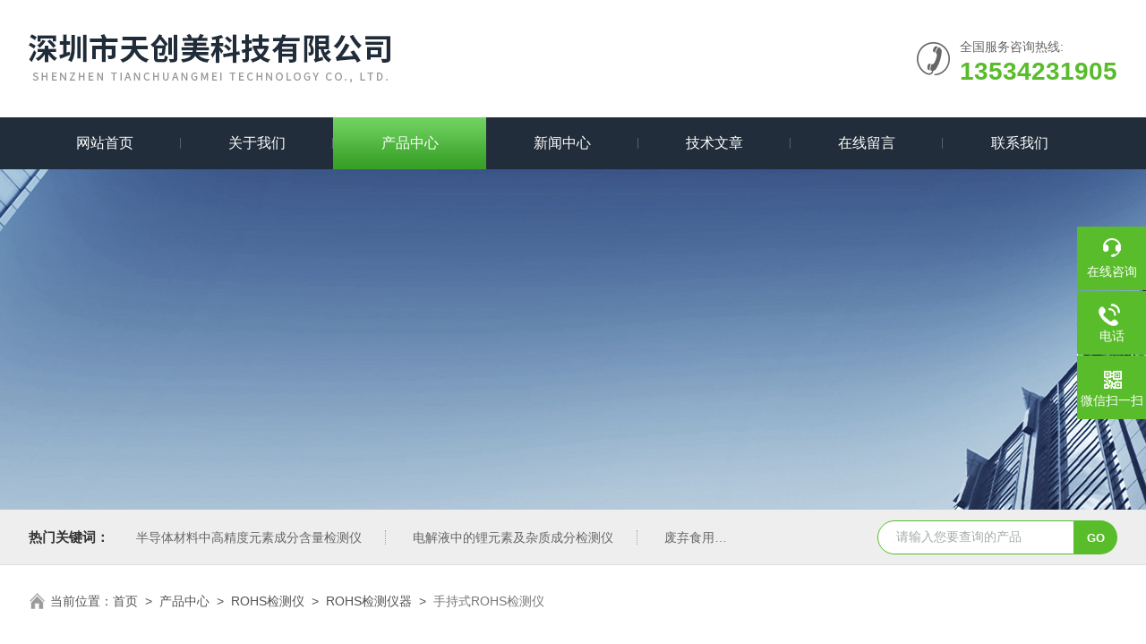

--- FILE ---
content_type: text/html; charset=utf-8
request_url: http://www.yiqi998.com/zhang110-Products-14701557/
body_size: 13323
content:
<!DOCTYPE html PUBLIC "-//W3C//DTD XHTML 1.0 Transitional//EN" "http://www.w3.org/TR/xhtml1/DTD/xhtml1-transitional.dtd">
<html xmlns="http://www.w3.org/1999/xhtml">
<head>
<meta http-equiv="Content-Type" content="text/html; charset=utf-8" />
<meta name="viewport" content="width=device-width, initial-scale=1, maximum-scale=1, user-scalable=no">
<TITLE>手持式ROHS检测仪-深圳市天创美科技有限公司</TITLE>
<META NAME="Keywords" CONTENT="手持式ROHS检测仪">
<META NAME="Description" CONTENT="深圳市天创美科技有限公司所提供的手持式ROHS检测仪质量可靠、规格齐全,深圳市天创美科技有限公司不仅具有专业的技术水平,更有良好的售后服务和优质的解决方案,欢迎您来电咨询此产品具体参数及价格等详细信息！">
<script src="/ajax/common.ashx" type="text/javascript"></script>
<script src="/ajax/NewPersonalStyle.Classes.SendMSG,NewPersonalStyle.ashx" type="text/javascript"></script>
<script src="/js/videoback.js" type="text/javascript"></script>
<link rel="stylesheet" type="text/css" href="/skins/123084/css/swiper.min.css">
<link rel="stylesheet" type="text/css" href="/skins/123084/css/style.css"/>
<script src="/skins/123084/js/jquery-3.6.0.min.js"></script>
<script src="/skins/123084/js/swiper.min.js"></script>
<link rel="shortcut icon" href="/skins/123084/favicon.ico">
<!--导航当前状态 JS-->
<script language="javascript" type="text/javascript"> 
var nav= '3';
</script>
<!--导航当前状态 JS END-->
<script type="application/ld+json">
{
"@context": "https://ziyuan.baidu.com/contexts/cambrian.jsonld",
"@id": "http://www.yiqi998.com/zhang110-Products-14701557/",
"title": "手持式ROHS检测仪",
"pubDate": "2013-08-22T09:20:41",
"upDate": "2026-01-15T17:20:25"
    }</script>
<script type="text/javascript" src="/ajax/common.ashx"></script>
<script src="/ajax/NewPersonalStyle.Classes.SendMSG,NewPersonalStyle.ashx" type="text/javascript"></script>
<script type="text/javascript">
var viewNames = "";
var cookieArr = document.cookie.match(new RegExp("ViewNames" + "=[_0-9]*", "gi"));
if (cookieArr != null && cookieArr.length > 0) {
   var cookieVal = cookieArr[0].split("=");
    if (cookieVal[0] == "ViewNames") {
        viewNames = unescape(cookieVal[1]);
    }
}
if (viewNames == "") {
    var exp = new Date();
    exp.setTime(exp.getTime() + 7 * 24 * 60 * 60 * 1000);
    viewNames = new Date().valueOf() + "_" + Math.round(Math.random() * 1000 + 1000);
    document.cookie = "ViewNames" + "=" + escape(viewNames) + "; expires" + "=" + exp.toGMTString();
}
SendMSG.ToSaveViewLog("14701557", "ProductsInfo",viewNames, function() {});
</script>
<script language="javaScript" src="/js/JSChat.js"></script><script language="javaScript">function ChatBoxClickGXH() { DoChatBoxClickGXH('https://chat.chem17.com',101508) }</script><script>!window.jQuery && document.write('<script src="https://public.mtnets.com/Plugins/jQuery/2.2.4/jquery-2.2.4.min.js" integrity="sha384-rY/jv8mMhqDabXSo+UCggqKtdmBfd3qC2/KvyTDNQ6PcUJXaxK1tMepoQda4g5vB" crossorigin="anonymous">'+'</scr'+'ipt>');</script><script type="text/javascript" src="https://chat.chem17.com/chat/KFCenterBox/123084"></script><script type="text/javascript" src="https://chat.chem17.com/chat/KFLeftBox/123084"></script><script>
(function(){
var bp = document.createElement('script');
var curProtocol = window.location.protocol.split(':')[0];
if (curProtocol === 'https') {
bp.src = 'https://zz.bdstatic.com/linksubmit/push.js';
}
else {
bp.src = 'http://push.zhanzhang.baidu.com/push.js';
}
var s = document.getElementsByTagName("script")[0];
s.parentNode.insertBefore(bp, s);
})();
</script>
</head>
<body>
<!--Top begin-->
<header>
  <div class="h_top">
    <div class="w1300 clear">
      <div class="logo fl"> <a href="/"><img src="/skins/123084/images/logo.jpg" alt="深圳市天创美科技有限公司"></a> </div>
      <div class="tel fr"> <span>全国服务咨询热线:</span>
        <p>13534231905</p>
      </div>
    </div>
  </div>
  <div class="ly_nav">
    <div class="w1300">
      <div class="menu_open"> <i></i> <i></i> <i></i> </div>
      <div class="nav">
        <ul class="nav_ul clear">
          <li id="navId1" class="nav_item"><a href="/">网站首页</a></li>
          <li id="navId2" class="nav_item"><a href="/aboutus.html">关于我们</a></li>
          <li id="navId3" class="nav_item"><a href="/products.html">产品中心</a></li>
          <li id="navId4" class="nav_item"><a href="/news.html">新闻中心</a><!--<i></i>--></li>
          <li id="navId5" class="nav_item"><a href="/article.html">技术文章</a></li>
          <!--<li id="navId8" class="nav_item"><a href="/successcase.html">成功案例</a></li>-->
          <li id="navId6" class="nav_item"><a href="/order.html">在线留言</a><!--<i></i>--></li>
          <li id="navId7" class="nav_item"><a href="/contact.html">联系我们</a></li>
        </ul>
      </div>
      <div class="hcover"></div>
    </div>
  </div>
  <script language="javascript" type="text/javascript">
  try {
      document.getElementById("navId" + nav).className = "nav_item on";
  }
  catch (e) {}
</script> 
</header>
<!--Top end--> 
<script src="https://www.chem17.com/mystat.aspx?u=zhang110"></script>

<!--nybanner start-->
<div class="nybanner"><img src="/skins/123084/images/nybanner.jpg"></div>
<!--nybanner end--> 

<!--产品搜索 begin-->
<div class="h_search">
  <div class="w1300 clear">
    <div class="fl">
      <div class="bd"><span>热门关键词：</span>
  <a href="/zhang110-Products-39668596/">半导体材料中高精度元素成分含量检测仪</a> <a href="/zhang110-Products-39668282/">电解液中的锂元素及杂质成分检测仪</a> <a href="/zhang110-Products-39653486/">废弃食用油中有害重金属元素含量检测仪</a> <a href="/zhang110-Products-39644377/">再生油脂中化学金属元素成分含量检测仪</a> 

  <a href="/zhang110-Products-39444604/">X荧光台式镀层测厚仪</a> <a href="/zhang110-Products-39444339/">电镀x荧光镀层测厚仪</a> <a href="/zhang110-Products-39443591/">毛细管X射线电镀层测厚仪</a> <a href="/zhang110-Products-39443427/">x光镀层测厚仪</a> 

  <a href="/zhang110-Products-39443302/">金属表面镀层测厚仪</a> <a href="/zhang110-Products-39440291/">生物燃料油中化学元素成分含量检测仪</a> <a href="/zhang110-Products-39437260/">台式合金镀层测厚仪</a> <a href="/zhang110-Products-39437200/">表面镀层测厚仪无损检测</a> 

  <a href="/zhang110-Products-39437127/">X荧光涂层镀层测厚仪</a> <a href="/zhang110-Products-39437090/">镀金镀层测厚仪无损检测</a> <a href="/zhang110-Products-39437040/">X射线电镀厚度分析仪</a> <a href="/zhang110-Products-39363153/">油脂中的元素含量测试仪</a> 
 </div>
    </div>
    <div class="fr">
      <form class="search clear" action="/products.html" id="form1" name="form1" method="post">
        <input class="input fl" type="text" name="keyword" value="请输入您要查询的产品" autocomplete="off" onfocus="if(this.value=='请输入您要查询的产品'){this.value='';this.style.color='#a4ada9' }" onblur="if(this.value=='') if(this.value=='')" style="color: rgb(164, 173, 169);">
        <input class="submit fl" type="submit" name="Submit" value="GO">
      </form>
    </div>
  </div>
</div>
<!--产品搜索 end-->  

<!--面包屑 begin-->
<div class="ly_crumb"> <img src="/skins/123084/images/home.png">
  <p>当前位置：<a href="/">首页</a>&nbsp;&nbsp;&gt;&nbsp;&nbsp;<a href="/products.html">产品中心</a>&nbsp;&nbsp;>&nbsp;&nbsp;<a href="/zhang110-ParentList-156410/">ROHS检测仪</a>&nbsp;&nbsp;>&nbsp;&nbsp;<a href="/zhang110-SonList-1426258/">ROHS检测仪器</a>&nbsp;&nbsp;>&nbsp;&nbsp;<span>手持式ROHS检测仪</span> 
     
    </p>
</div>
<!--面包屑 end--> 

<!--内页-产品详情 开始-->
<div class="ly_NyProDetail w1300"> 
  <!--pro_detail_main start-->
  <div class="pro_detail_main">
    <div class="prodetail_img">
      <div id="preview">
      <div class="jqzoom_wrap">
        <div class="jqzoom" id="spec-n1"> <link rel="stylesheet" type="text/css" href="/Skins/css/public.css"><a href="javascript:void(0);" onclick="$('.videoItem').show();mybaidu.window.SetPlayer();return false;" class="videoIco"></a><div class="videoItem"  ><div class="Warning" style="display:none"><b></b><br>抱歉，由于流量限制，视频无法播放。</div><a href="javascript:void(0);" onclick="$('.videoItem').hide();mybaidu.window.SetPause(); return false;"></a><script type="text/javascript">var _player=false;</script><iframe name='mybaidu' src="/baidu/player_mtnets2018.htm?url=mda-qdcrs65dk53kyt4j&VideoTypeID=7&WorksKeyID=videoworks/mda-qdcrs65dk53kyt4j/chem172/z/bos-hr5e8o780zk.mp4" scrolling='no' height='100%' width='100%' style='border:0px;padding:0px;margin:0px'  allowfullscreen='true'></iframe> </div>
          <div id="ceshi" style=""> <img src="http://img67.chem17.com/gxhpic_1a54fe163e/cc742b5ce382ab342b0c4b6bc238fe45981d836e7613bd0fa7e8f3924b3ebec971be5c4cfa630b4e.jpg" jqimg="http://img67.chem17.com/gxhpic_1a54fe163e/cc742b5ce382ab342b0c4b6bc238fe45981d836e7613bd0fa7e8f3924b3ebec971be5c4cfa630b4e.jpg" /> </div>
        </div>
       </div>
        <div id="spec-n5">
          <div id="spec-list">
            <ul class="list-h"  >
              
              <li>
                <p><img  onclick="jQuery('.videoItem').hide();mybaidu.window.SetPause();" src="http://img67.chem17.com/gxhpic_1a54fe163e/cc742b5ce382ab342b0c4b6bc238fe45981d836e7613bd0fa7e8f3924b3ebec971be5c4cfa630b4e_800_800_5.jpg" alt="" data-zoom-image="http://img67.chem17.com/gxhpic_1a54fe163e/cc742b5ce382ab342b0c4b6bc238fe45981d836e7613bd0fa7e8f3924b3ebec971be5c4cfa630b4e_800_800_5.jpg" onload="DrawImage(this,460,300)"></p>
              </li>
              
              <li>
                <p><img  onclick="jQuery('.videoItem').hide();mybaidu.window.SetPause();" src="http://img78.chem17.com/gxhpic_1a54fe163e/d18d22ba8792e2aaeee569d73bfa29e2fdba416c26389ce424506f80dd46256bf1e0fa1b84f859fe_800_800_5.jpg" alt="" data-zoom-image="http://img78.chem17.com/gxhpic_1a54fe163e/d18d22ba8792e2aaeee569d73bfa29e2fdba416c26389ce424506f80dd46256bf1e0fa1b84f859fe_800_800_5.jpg" onload="DrawImage(this,460,300)"></p>
              </li>
              
              <li>
                <p><img  onclick="jQuery('.videoItem').hide();mybaidu.window.SetPause();" src="http://img77.chem17.com/gxhpic_1a54fe163e/d18d22ba8792e2aaeee569d73bfa29e233aa2f39f37e76ad60fc011df0f1408d543a7f11b3e2c8fc_800_800_5.jpg" alt="" data-zoom-image="http://img77.chem17.com/gxhpic_1a54fe163e/d18d22ba8792e2aaeee569d73bfa29e233aa2f39f37e76ad60fc011df0f1408d543a7f11b3e2c8fc_800_800_5.jpg" onload="DrawImage(this,460,300)"></p>
              </li>
              
            </ul>
          </div>
        </div>
      </div>
      <script type=text/javascript>
                $(function(){			
                   $("#ceshi").jqueryzoom({
                        xzoom:440,
                        yzoom:440,
                        offset:10,
                        position:"right",
                        preload:1,
                        lens:1
                    });							
                    /*$("#spec-list").jdMarquee({
                        deriction:"left",
                        step:1,
                        speed:4,
                        delay:10,
                        control:true,
                        _front:"#spec-right",
                        _back:"#spec-left"
                    });*/
                    $("#spec-list li").bind("mouseover",function(){
                        var src=$(this).children().children('img').attr("src");
                        $("#ceshi").css("width", "100%");
                        $("#ceshi").css("height", "100%");
                        $("#ceshi").css("position", "");
                        $("#spec-n1 img").eq(0).attr({
                            src:src.replace("\/n5\/","\/n1\/"),
                            jqimg:src.replace("\/n5\/","\/n0\/")
                        });
                        $("#spec-list li p").each(function(){
                            $(this).css({
                                "border":"1px solid #dfdfdf"
                            });
                            })
                        $(this).children('p').css({
                            "border":"1px solid #59bc2b"
                        });
                    });	
                })
            </script> 
      <script type=text/javascript src="/skins/123084/js/lib.js"></script> 
      <script type=text/javascript src="/skins/123084/js/zzsc.js"></script> 
    </div>
    <div class="pro_detail_text">
      <h1>手持式ROHS检测仪</h1>
      <div class="jyms">
        <p><span>简要描述：</span>手持式ROHS检测仪</br>手持式rohs检测开机无需预热，无需液氮制冷，运行成本低。</br>RoHS检测仪采用IEC标准，可内建企业标准。</p>
      </div>
      <ul>
        <li><img src="/skins/123084/images/dot.png" /><span>产品型号：</span></li>
        <li><img src="/skins/123084/images/dot.png" /><span>厂商性质：</span>生产厂家</li>
        <li><img src="/skins/123084/images/dot.png" /><span>更新时间：</span>2026-01-15</li>
        <li><img src="/skins/123084/images/dot.png" /><span>访&nbsp;&nbsp;问&nbsp;&nbsp;量：</span>3610</li>
      </ul>
      <div class="pro_detail_btn"> <a href="#cpzx" class="prodtl_btn1">产品咨询</a><a href="/contact.html" target="_blank" class="prodtl_btn2">联系我们</a> </div>
    </div>
    <div class="clear"></div>
  </div>
  <!--pro_detail_main end-->
  
  <div class="lyNyProDetail_con lyNyPro_main">
    <div class="lyNyProDetail_left lyNyPro_left">
      <div class="h_left">
        <div class="cp_type">
          <div class="hd">
            <p>产品分类</p>
            <span>Product classification</span></div>
          <div class="bd">
            <ul>
              
              <li>
                <p><a href="/zhang110-ParentList-156410/" >ROHS检测仪</a><span></span></p>
                <div> 
                   
                  <a href="/zhang110-SonList-2307525/">卤素检测</a> 
                   
                  <a href="/zhang110-SonList-2259102/">ROHS十种物质检测</a> 
                   
                  <a href="/zhang110-SonList-2176544/">有害物质检测</a> 
                   
                  <a href="/zhang110-SonList-2045102/">rohs检测</a> 
                   
                  <a href="/zhang110-SonList-1718340/">邻苯检测仪</a> 
                   
                  <a href="/zhang110-SonList-1696660/">ROHS2.0测试仪</a> 
                   
                  <a href="/zhang110-SonList-1696631/">ROHS2.0分析仪</a> 
                   
                  <a href="/zhang110-SonList-1617611/">ROHS2.0检测仪</a> 
                   
                  <a href="/zhang110-SonList-1494312/">ROHS光谱检测仪</a> 
                   
                  <a href="/zhang110-SonList-1462535/">塑胶ROHS检测仪</a> 
                   
                  <a href="/zhang110-SonList-1449932/">ROHS分析仪</a> 
                   
                  <a href="/zhang110-SonList-1439152/">ROHS测试仪</a> 
                   
                  <a href="/zhang110-SonList-1431741/">ROHS有害元素检测仪</a> 
                   
                  <a href="/zhang110-SonList-1426625/">X射线荧光光谱仪检测饰品有害元素仪器</a> 
                   
                  <a href="/zhang110-SonList-1426621/">饰品有害元素检测仪</a> 
                   
                  <a href="/zhang110-SonList-1426620/">饰品镍元素释放量检测仪</a> 
                   
                  <a href="/zhang110-SonList-1426618/">饰品镍元素析出含量检测仪</a> 
                   
                  <a href="/zhang110-SonList-1426258/">ROHS检测仪器</a> 
                   
                  <a href="/zhang110-SonList-897663/">重金属检测仪</a> 
                   
                  <a href="/zhang110-SonList-897660/">铅含量检测仪</a> 
                   
                  <a href="/zhang110-SonList-897659/">卤素检测仪</a> 
                   
                  
                </div>
              </li>
              
             
            </ul>
            <a href="/products.html" class="pro_ckqb">查看全部</a>
          </div>
        </div>
      </div>
      
      <!--相关文章 开始-->
      <div class="lyNy_Xgwz">
        <div class="Xgwz_tit">
          <p>相关文章</p>
          <span>RELATED ARTICLES</span></div>
        <div class="Xgwz_list">
          <ul>
            
            <li><em></em><a href="/zhang110-Article-3983748/">一文与您分享重金属检测仪的常见问题相应解决方法</a></li>
            
            <li><em></em><a href="/zhang110-Article-904628/">荧光光谱仪器在贵金属行业的应用</a></li>
            
            <li><em></em><a href="/zhang110-Article-887527/">ROHS检测电镀检测仪器</a></li>
            
            <li><em></em><a href="/zhang110-Article-845529/">贵金属的解决方案</a></li>
            
            <li><em></em><a href="/zhang110-Article-833828/">ROHS标准指令</a></li>
            
            <li><em></em><a href="/zhang110-Article-821843/">便携式X荧光光谱仪器在检测土壤中金属的鉴定方法</a></li>
            
            <li><em></em><a href="/zhang110-Article-793076/">目前国外仪器行业发展四大特点分析</a></li>
            
            <li><em></em><a href="/zhang110-Article-780214/">ROHS仪器问题</a></li>
            
            <li><em></em><a href="/zhang110-Article-764780/">欧盟法令-ROHS有害物质检测仪</a></li>
            
            <li><em></em><a href="/zhang110-Article-752960/">机器保养故障指南</a></li>
            
          </ul>
        </div>
      </div>
      <!--相关文章 结束--> 
    </div>
    <div class="lyNyProDetail_right">
      <div class="lyNyProDetail_ConTit">
        <p>详细介绍</p>
      </div>
      <div class="lyNyProDetail_ConText"  id="c_detail_wrap"> <p><span style="font-size:20px"><strong></strong></span></p><p style="margin-top:5px;margin-right:0;margin-bottom:5px;margin-left:0;text-indent:28px"><span style="font-family: 宋体;font-size: 14px"><span style="font-family:宋体">我公司销售产品包括</span></span><span style="font-family: Calibri;font-size: 14px">X</span><span style="font-family: 宋体;font-size: 14px"><span style="font-family:宋体">射线荧光光谱仪（含能量色散和波长色散型）（</span></span><span style="font-family: Calibri;font-size: 14px">XRF</span><span style="font-family: 宋体;font-size: 14px"><span style="font-family:宋体">）、电感耦合等离子体发射光谱仪（</span></span><span style="font-family: Calibri;font-size: 14px">ICP</span><span style="font-family: 宋体;font-size: 14px"><span style="font-family:宋体">）、</span></span><span style="font-family: 宋体;color: rgb(51, 51, 51);font-size: 14px;background: rgb(255, 255, 255)"><span style="font-family:宋体">电感耦合等离子体质谱仪</span></span><span style="font-family: 宋体;font-size: 14px"><span style="font-family:宋体">(ICP-MS) 、原子荧光光谱仪（</span></span><span style="font-family: Calibri;font-size: 14px">AFS</span><span style="font-family: 宋体;font-size: 14px"><span style="font-family:宋体">）、原子吸收分光光度计（</span></span><span style="font-family: Calibri;font-size: 14px">AAS</span><span style="font-family: 宋体;font-size: 14px"><span style="font-family:宋体">）、光电直读光谱仪（</span></span><span style="font-family: Calibri;font-size: 14px">OES</span><span style="font-family: 宋体;font-size: 14px"><span style="font-family:宋体">）、气相色谱仪（</span></span><span style="font-family: Calibri;font-size: 14px">GC</span><span style="font-family: 宋体;font-size: 14px"><span style="font-family:宋体">）、气相质谱仪（</span>GC-MS）、液相色谱仪（</span><span style="font-family: Calibri;font-size: 14px">LC</span><span style="font-family: 宋体;font-size: 14px"><span style="font-family:宋体">）、液相质谱仪（</span>LC-MS）、能谱仪（</span><span style="font-family: Calibri;font-size: 14px">EDS</span><span style="font-family: 宋体;font-size: 14px"><span style="font-family:宋体">）、高频红外碳硫分析仪（</span></span><span style="font-family: Calibri;font-size: 14px">CS</span><span style="font-family: 宋体;font-size: 14px"><span style="font-family:宋体">）、矿浆载流在线采样仪（</span></span><span style="font-family: Calibri;font-size: 14px">OSA</span><span style="font-family: 宋体;font-size: 14px"><span style="font-family:宋体">）等。产品主要应用领域有电子电器、五金塑胶、珠宝首饰（贵金属及镀层检测等）、玩具安全（</span></span><span style="font-family: Calibri;font-size: 14px">EN71-3</span><span style="font-family: 宋体;font-size: 14px"><span style="font-family:宋体">等）</span></span><span style="font-family: Calibri;font-size: 14px">,F963</span><span style="font-family: 宋体;font-size: 14px"><span style="font-family:宋体">中规定的有害物质：铅</span></span><span style="font-family: Calibri;font-size: 14px">Pb</span><span style="font-family: 宋体;font-size: 14px"><span style="font-family:宋体">、砷Ａ</span></span><span style="font-family: Calibri;font-size: 14px">s</span><span style="font-family: 宋体;font-size: 14px"><span style="font-family:宋体">、锑</span></span><span style="font-family: Calibri;font-size: 14px">Sb</span><span style="font-family: 宋体;font-size: 14px"><span style="font-family:宋体">、钡Ｂ</span></span><span style="font-family: Calibri;font-size: 14px">a</span><span style="font-family: 宋体;font-size: 14px"><span style="font-family:宋体">、镉</span></span><span style="font-family: Calibri;font-size: 14px">Cd</span><span style="font-family: 宋体;font-size: 14px"><span style="font-family:宋体">、铬</span></span><span style="font-family: Calibri;font-size: 14px">Cr</span><span style="font-family: 宋体;font-size: 14px"><span style="font-family:宋体">、Ｈ</span></span><span style="font-family: Calibri;font-size: 14px">g</span><span style="font-family: 宋体;font-size: 14px"><span style="font-family:宋体">、硒</span></span><span style="font-family: Calibri;font-size: 14px">Se</span><span style="font-family: 宋体;font-size: 14px"><span style="font-family:宋体">以及氯等卤族元素、建材（水泥、玻璃、陶瓷等）、合金（铜合金、铝合金、镁合金等）、冶金（钢铁、稀土、钼精矿、其它黑色及有色金属等）、地质采矿（各种矿石品位检测设备）、塑料（无卤测试等）、石油化工、高岭土、煤炭、食品、空气、水质、土壤、环境保护、</span></span><span style="font-family: 宋体;color: rgb(65, 65, 65);font-size: 14px;background: rgb(255, 255, 255)"><span style="font-family:宋体">香精香料、纺织品、医药、</span></span><span style="font-family: 宋体;font-size: 14px"><span style="font-family:宋体">商品检验、质量检验、人体微量元素和化合物检验等等。销售的仪器设备应用于元素分析，化合物测试，电镀镀层厚度检测等。</span></span></p><p><span style="font-size: 16px;"><strong>手持式ROHS检测仪</strong></span></p><p><span style="font-family:黑体; font-size:14pt">便携式</span><span style="font-family:arial; font-size:14pt">RoHS</span><span style="font-family:黑体; font-size:14pt">检测仪特点</span><span style="font-family:arial; font-size:14pt"><!--?xml:namespace prefix = o /--></span></p><p><span style="font-family:arial">1</span><span style="font-family:宋体">、可装在支架上做台式使用，也可拿在手上做现场使用，方便灵活。</span></p><p><span style="font-family:arial">2</span><span style="font-family:宋体">．检测速度快，只需要几秒种即可显示样品中的有害物质含量，通常</span><span style="font-family:arial">45~60</span><span style="font-family:宋体">秒</span><span style="font-family:宋体">即可。</span></p><p><span style="font-family:arial">3</span><span style="font-family:宋体">、无需特别制样，很小的样品也能测试。</span></p><p><span style="font-family:arial">4</span><span style="font-family:宋体">、</span><span style="font-family:宋体">度，重复性好。</span></p><p><span style="font-family:arial">5</span><span style="font-family:宋体">、开机无需预热，无需液氮制冷，运行成本低。</span></p><p>6<span style="font-family:宋体">、</span><span style="font-family:arial">RoHS</span><span style="font-family:宋体">检测仪采用</span><span style="font-family:arial">IEC</span><span style="font-family:宋体">标准，可内建企业标准。</span><strong><span style="font-family:arial; font-size:14pt"> </span></strong></p><p><span style="font-family:黑体; font-size:14pt">便携式</span><span style="font-family:arial; font-size:14pt">RoHS</span><span style="font-family:黑体; font-size:14pt">检测仪适用法规</span></p><p style="margin-left: 21pt"><span style="color:black; font-family:arial">1. &nbsp; &nbsp; </span><span style="color:black; font-family:arial">RoHS</span><span style="color:black; font-family:宋体">指令</span></p><p style="margin-left: 21pt"><span style="color:black; font-family:arial">2. &nbsp; &nbsp; </span><span style="color:black; font-family:arial">WEEE</span><span style="color:black; font-family:宋体">指令</span></p><p style="margin-left: 21pt"><span style="color:black; font-family:arial">3. &nbsp; &nbsp; </span><span style="color:black; font-family:arial">EN71-3</span><span style="color:black; font-family:宋体">指令</span></p><p style="margin-left: 21pt"><span style="color:black; font-family:arial">4. &nbsp; &nbsp; </span><span style="color:black; font-family:arial">94/62/EC</span><span style="color:black; font-family:宋体">指令</span></p><p style="margin-left: 21pt"><span style="color:black; font-family:arial">5. &nbsp; &nbsp; </span><span style="color:black; font-family:arial">2006/66/EC</span><span style="color:black; font-family:宋体">指令</span></p><p style="margin-left: 21pt"><span style="color:black; font-family:arial">6. &nbsp; &nbsp; </span><span style="color:black; font-family:arial">EN14582</span><span style="color:black; font-family:宋体">指令</span></p><p><span style="font-family:黑体; font-size:14pt">便携式</span><span style="font-family:arial; font-size:14pt">RoHS</span><span style="font-family:黑体; font-size:14pt">检测仪用途及应用领域</span></p><p><span style="font-family:arial">1</span><span style="font-family:宋体">、海关、，第三方测试机构等专业测试机构</span><span style="font-family:arial">QA</span><span style="font-family:宋体">检验。</span></p><p><span style="font-family:arial">2</span><span style="font-family:宋体">、计算机、机、相机、等电子制造业</span><span style="font-family:arial">QC</span><span style="font-family:宋体">，</span><span style="font-family:arial">IQC</span><span style="font-family:宋体">、</span><span style="font-family:arial">IPQC</span><span style="font-family:宋体">、</span><span style="font-family:arial">QA</span><span style="font-family:宋体">检验。</span></p><p><span style="font-family:arial">3</span><span style="font-family:宋体">、玩具、游戏机、文体设备等制造业</span><span style="font-family:arial">QC</span><span style="font-family:宋体">，</span><span style="font-family:arial">IQC</span><span style="font-family:宋体">、</span><span style="font-family:arial">IPQC</span><span style="font-family:宋体">、</span><span style="font-family:arial">QA</span><span style="font-family:宋体">检验。</span></p><p><span style="font-family:arial">4</span><span style="font-family:宋体">、礼品、饰品、小五金等制造业</span><span style="font-family:arial">QC</span><span style="font-family:宋体">，</span><span style="font-family:arial">IQC</span><span style="font-family:宋体">、</span><span style="font-family:arial">IPQC</span><span style="font-family:宋体">、</span><span style="font-family:arial">QA</span><span style="font-family:宋体">检验。</span></p><p><span style="font-family:黑体; font-size:14pt">便携式</span><span style="font-family:arial; font-size:14pt">RoHS</span><span style="font-family:黑体; font-size:14pt">检测仪用途及技术规格</span></p><div class="tabledivclass" style="width: 99%; float: left;"><table border="0" cellpadding="0" cellspacing="0" class="MsoNormalTable" style="border-collapse: collapse; margin-left: 4.65pt; max-width: 748px;" align="left"><tbody><tr class="firstRow"><td style="height: 18pt; width: 82.8pt"><p style="text-align: center"><strong><span style="font-family:宋体; font-size:9pt">项目</span></strong></p></td><td style="height: 18pt; width: 312pt; word-break: break-all;" width="25"><p style="text-align: center">ROHS检测<br/></p></td></tr><tr><td style="height: 18pt; width: 82.8pt; word-break: break-all;"><p style="text-align: center"><span style="font-family:宋体; font-size:9pt">激发源</span></p></td><td style="height: 18pt; width: 312pt" width="25"><p><span style="font-family:宋体; font-size:9pt">射线管靶材</span><span style="font-family:arial; font-size:9pt">5</span><span style="font-family:宋体; font-size:9pt">种可选择</span><span style="font-family:arial; font-size:9pt"> </span><span style="font-family:宋体; font-size:9pt">金（</span><span style="font-family:arial; font-size:9pt">Au</span><span style="font-family:宋体; font-size:9pt">）、银（</span><span style="font-family:arial; font-size:9pt">Ag</span><span style="font-family:宋体; font-size:9pt">）、钨（</span><span style="font-family:arial; font-size:9pt">W</span><span style="font-family:宋体; font-size:9pt">）、钽（</span><span style="font-family:arial; font-size:9pt">Ta</span><span style="font-family:宋体; font-size:9pt">），钯（</span><span style="font-family:arial; font-size:9pt">Pb</span><span style="font-family:宋体; font-size:9pt">）</span></p></td></tr><tr><td style="height: 18pt; width: 82.8pt"><p style="text-align: center"><span style="font-family:宋体; font-size:9pt">电压电流与功率</span></p></td><td style="height: 18pt; width: 312pt" width="25"><p><span style="font-family:宋体; font-size:9pt">大功率微型</span><span style="font-family:arial; font-size:9pt">X</span><span style="font-family:宋体; font-size:9pt">射线管</span><span style="font-family:arial; font-size:9pt">40 KV</span><span style="font-family:宋体; font-size:9pt">、</span><span style="font-family:arial; font-size:9pt">100MA</span><span style="font-family:宋体; font-size:9pt">、</span><span style="font-family:arial; font-size:9pt">4W</span></p></td></tr><tr><td style="height: 18pt; width: 82.8pt"><p style="text-align: center"><span style="font-family:宋体; font-size:9pt">滤波器</span></p></td><td style="height: 18pt; width: 312pt" width="25"><p><span style="font-family:宋体; font-size:9pt">六种可选择的滤波器根据不同的实物自动调节</span></p></td></tr><tr><td style="height: 18pt; width: 82.8pt"><p style="text-align: center"><span style="font-family:宋体; font-size:9pt">探测器</span></p></td><td style="height: 18pt; width: 312pt" width="25"><p><span style="font-family:宋体; font-size:9pt">性能分辨率</span><span style="font-family:arial; font-size:9pt">Si-Pin X</span><span style="font-family:宋体; font-size:9pt">射线探测器</span></p></td></tr><tr><td style="height: 18pt; width: 82.8pt"><p style="text-align: center"><span style="font-family:宋体; font-size:9pt">探测器制冷温度</span></p></td><td style="height: 18pt; width: 312pt" width="25"><p><span style="font-family:arial; font-size:9pt">Peltier</span><span style="font-family:宋体; font-size:9pt">效应半导体制冷</span><span style="font-family:arial; font-size:9pt">,</span><span style="font-family:宋体; font-size:9pt">制冷温度</span><span style="font-family:arial; font-size:9pt">-35℃</span></p></td></tr><tr><td style="height: 18pt; width: 82.8pt"><p style="text-align: center"><span style="font-family:宋体; font-size:9pt">解析度</span></p></td><td style="height: 18pt; width: 312pt" width="25"><p><span style="font-family:arial; font-size:9pt">&lt;220</span></p></td></tr><tr><td style="height: 18pt; width: 82.8pt"><p style="text-align: center"><span style="font-family:宋体; font-size:9pt">电源</span></p></td><td style="height: 18pt; width: 312pt" width="25"><p><span style="font-family:arial; font-size:9pt">8</span><span style="font-family:宋体; font-size:9pt">小时</span><span style="font-family:arial; font-size:9pt">/2</span><span style="font-family:宋体; font-size:9pt">块锂电源及交流电源</span></p></td></tr><tr><td style="height: 18pt; width: 82.8pt"><p style="text-align: center"><span style="font-family:宋体; font-size:9pt">处理器</span></p></td><td style="height: 18pt; width: 312pt" width="25"><p><span style="font-family:arial; font-size:9pt">In 400MHz StrongArm</span><span style="font-family:宋体; font-size:9pt">处理器</span></p></td></tr><tr><td style="height: 18pt; width: 82.8pt"><p style="text-align: center"><span style="font-family:宋体; font-size:9pt">操作系统</span></p></td><td style="height: 18pt; width: 312pt" width="25"><p><span style="font-family:arial; font-size:9pt">Microsoft Windows CE</span><span style="font-family:新宋体; font-size:9pt">，界面友好、灵活、可升级，中文软件。</span></p></td></tr><tr><td style="height: 18pt; width: 82.8pt"><p style="text-align: center"><span style="font-family:宋体; font-size:9pt">兼容性</span></p></td><td style="height: 18pt; width: 312pt" width="25"><p><span style="font-family:宋体; font-size:9pt">蓝牙</span><span style="font-family:arial; font-size:9pt">,GPS</span><span style="font-family:宋体; font-size:9pt">，打印</span></p></td></tr><tr><td style="height: 18pt; width: 82.8pt"><p style="text-align: center"><span style="font-family:新宋体; font-size:9pt">软件模式</span></p></td><td style="height: 18pt; width: 312pt" width="25"><p style="text-align: left"><span style="color:black; font-family:新宋体; font-size:9pt">塑料、合金、混合物等</span><span style="color:black; font-family:arial; font-size:9pt">3</span><span style="color:black; font-family:新宋体; font-size:9pt">种模式。</span></p></td></tr><tr><td style="height: 18pt; width: 82.8pt"><p style="text-align: center"><span style="font-family:宋体; font-size:9pt">数据分析</span></p></td><td style="height: 18pt; width: 312pt" width="25"><p><span style="font-family:宋体; font-size:9pt">多种分析模式，包括基本参数，</span><span style="font-family:arial; font-size:9pt">Compton</span><span style="font-family:宋体; font-size:9pt">归一化，经验校准模式，光谱搭配</span></p></td></tr><tr><td style="height: 18pt; width: 82.8pt"><p style="text-align: center"><span style="font-family:宋体; font-size:9pt">数据显示</span></p></td><td style="height: 18pt; width: 312pt" width="25"><p><span style="font-family:宋体; font-size:9pt">集中于</span><span style="font-family:arial; font-size:9pt">ppm</span><span style="font-family:宋体; font-size:9pt">与百分比（％）显示，光谱或峰强度（计数率）或用户定的单位</span></p></td></tr><tr><td style="height: 18pt; width: 82.8pt"><p style="text-align: center"><span style="font-family:宋体; font-size:9pt">数据传输</span></p></td><td style="height: 18pt; width: 312pt" width="25"><p><span style="font-family:arial; font-size:9pt">RS232</span><span style="font-family:宋体; font-size:9pt">串行电缆，蓝牙，</span><span style="font-family:arial; font-size:9pt">SD</span><span style="font-family:宋体; font-size:9pt">卡，</span><span style="font-family:arial; font-size:9pt">CF</span><span style="font-family:宋体; font-size:9pt">卡，等传输方式。文件格式</span><span style="font-family:arial; font-size:9pt">TXT</span><span style="font-family:宋体; font-size:9pt">，</span><span style="font-family:arial; font-size:9pt">EXCEL</span><span style="font-family:宋体; font-size:9pt">。</span></p></td></tr><tr><td style="height: 18pt; width: 82.8pt"><p style="text-align: center"><span style="font-family:宋体; font-size:9pt">显示屏</span></p></td><td style="height: 18pt; width: 312pt" width="25"><p><span style="font-family:宋体; font-size:9pt">彩色，分辨率</span><span style="font-family:arial; font-size:9pt">TFT</span><span style="font-family:宋体; font-size:9pt">工业级触摸屏</span></p></td></tr><tr><td style="height: 18pt; width: 82.8pt"><p style="text-align: center"><span style="font-family:arial; font-size:9pt">PDA</span></p></td><td style="height: 18pt; width: 312pt" width="25"><p style="text-align: left"><span style="font-family:新宋体; font-size:9pt">数据即时显现，彩屏、</span><span style="font-family:arial; font-size:9pt">128M</span><span style="font-family:新宋体; font-size:9pt">标准内存，可升级至</span><span style="font-family:arial; font-size:9pt">4Gb</span><span style="font-family:新宋体; font-size:9pt">闪存卡、可用</span><span style="font-family:arial; font-size:9pt">SD</span><span style="font-family:新宋体; font-size:9pt">卡、</span><span style="font-family:arial; font-size:9pt">CF</span><span style="font-family:新宋体; font-size:9pt">卡。</span></p></td></tr></tbody></table></div><p><span style="font-family:黑体; font-size:14pt">便携式</span><span style="font-family:arial; font-size:14pt">RoHS</span><span style="font-family:黑体; font-size:14pt">检测仪不同元素的检测下限</span></p><div class="tabledivclass" style="width: 99%; float: left;"><table border="0" cellpadding="0" cellspacing="0" class="MsoNormalTable" style="border-collapse: collapse; width: 10cm; max-width: 748px;" align="left"><tbody><tr class="firstRow"><td colspan="3" style="height: 14.25pt; width: 157.2pt"><p style="text-align: center"><span style="font-family:宋体">元素需要观察的特征</span><span style="font-family:arial">X-</span><span style="font-family:宋体">射线</span></p></td><td style="height: 14.25pt; width: 14.4pt"><p style="text-align: left"><span style="font-family:arial"> </span></p></td><td colspan="2" style="height: 14.25pt; width: 108pt"><p style="text-align: center"><span style="font-family:宋体">塑料中典型元素含量</span></p></td></tr><tr><td style="height: 14.25pt; width: 33.3pt"><p style="text-align: center"><span style="font-family:宋体">元素</span><span style="font-family:arial"> </span></p></td><td style="height: 14.25pt; width: 62.1pt"><p style="text-align: center"><span style="font-family:宋体">一级射线</span><span style="font-family:arial"> </span></p></td><td style="height: 14.25pt; width: 61.8pt"><p style="text-align: center"><span style="font-family:宋体">二级射线</span></p></td><td style="height: 14.25pt; width: 14.4pt"><p style="text-align: left"><span style="font-family:arial"> </span></p></td><td style="height: 14.25pt; width: 34.85pt"><p style="text-align: center"><span style="font-family:宋体">元素</span><span style="font-family:arial"> </span></p></td><td style="height: 14.25pt; width: 73.15pt"><p style="text-align: center"><span style="font-family:arial">(LOD)ppm</span></p></td></tr><tr><td style="height: 14.25pt; width: 33.3pt"><p style="text-align: center"><span style="font-family:arial">Cd</span></p></td><td style="height: 14.25pt; width: 62.1pt"><p style="text-align: center"><span style="font-family:arial">Kα</span></p></td><td style="height: 14.25pt; width: 61.8pt"><p style="text-align: center"><span style="font-family:宋体">　</span></p></td><td style="height: 14.25pt; width: 14.4pt"><p style="text-align: left"><span style="font-family:arial"> </span></p></td><td style="height: 14.25pt; width: 34.85pt"><p style="text-align: center"><span style="font-family:arial">Cd</span></p></td><td style="height: 14.25pt; width: 73.15pt"><p style="text-align: center"><span style="font-family:arial">12ppm</span></p></td></tr><tr><td style="height: 14.25pt; width: 33.3pt"><p style="text-align: center"><span style="font-family:arial">Pb</span></p></td><td style="height: 14.25pt; width: 62.1pt"><p style="text-align: center"><span style="font-family:arial">Lα </span></p></td><td style="height: 14.25pt; width: 61.8pt"><p style="text-align: center"><span style="font-family:arial">Lβ</span></p></td><td style="height: 14.25pt; width: 14.4pt"><p style="text-align: left"><span style="font-family:arial"> </span></p></td><td style="height: 14.25pt; width: 34.85pt"><p style="text-align: center"><span style="font-family:arial">Pb</span></p></td><td style="height: 14.25pt; width: 73.15pt"><p style="text-align: center"><span style="font-family:arial">6ppm</span></p></td></tr><tr><td style="height: 14.25pt; width: 33.3pt"><p style="text-align: center"><span style="font-family:arial">Hg</span></p></td><td style="height: 14.25pt; width: 62.1pt"><p style="text-align: center"><span style="font-family:arial">Lα</span></p></td><td style="height: 14.25pt; width: 61.8pt"><p style="text-align: center"><span style="font-family:宋体">　</span></p></td><td style="height: 14.25pt; width: 14.4pt"><p style="text-align: left"><span style="font-family:arial"> </span></p></td><td style="height: 14.25pt; width: 34.85pt"><p style="text-align: center"><span style="font-family:arial">Hg</span></p></td><td style="height: 14.25pt; width: 73.15pt"><p style="text-align: center"><span style="font-family:arial">6ppm</span></p></td></tr><tr><td style="height: 14.25pt; width: 33.3pt"><p style="text-align: center"><span style="font-family:arial">Cr</span></p></td><td style="height: 14.25pt; width: 62.1pt"><p style="text-align: center"><span style="font-family:arial">Kα</span></p></td><td style="height: 14.25pt; width: 61.8pt"><p style="text-align: center"><span style="font-family:宋体">　</span></p></td><td style="height: 14.25pt; width: 14.4pt"><p style="text-align: left"><span style="font-family:arial"> </span></p></td><td style="height: 14.25pt; width: 34.85pt"><p style="text-align: center"><span style="font-family:arial">Cr</span></p></td><td style="height: 14.25pt; width: 73.15pt"><p style="text-align: center"><span style="font-family:arial">8ppm</span></p></td></tr><tr><td style="height: 14.25pt; width: 33.3pt"><p style="text-align: center"><span style="font-family:arial">Br</span></p></td><td style="height: 14.25pt; width: 62.1pt"><p style="text-align: center"><span style="font-family:arial">Kα</span></p></td><td style="height: 14.25pt; width: 61.8pt"><p style="text-align: center"><span style="font-family:arial">Kβ</span></p></td><td style="height: 14.25pt; width: 14.4pt"><p style="text-align: left"><span style="font-family:arial"> </span></p></td><td style="height: 14.25pt; width: 34.85pt"><p style="text-align: center"><span style="font-family:arial">Br</span></p></td><td style="height: 14.25pt; width: 73.15pt"><p style="text-align: center"><span style="font-family:arial">5ppm</span></p></td></tr></tbody></table></div><p style="text-align: left"><span style="color:black; font-family:arial"> </span><strong>手持式ROHS检测仪</strong></p><div class="tabledivclass" style="width: 99%; float: left;"><table align="left" border="0" cellpadding="0" cellspacing="0" class="MsoNormalTable" style="border-collapse: collapse; margin-left: 6.75pt; margin-right: 6.75pt; width: 419.4pt; max-width: 748px;"><tbody><tr class="firstRow"><td colspan="3" style="height: 12.75pt; width: 419.4pt"><p style="text-align: center"><span style="font-family:arial">Cd</span><span style="font-family:宋体">、</span><span style="font-family:arial">Pb</span><span style="font-family:宋体">、</span><span style="font-family:arial">Hg</span><span style="font-family:宋体">、</span><span style="font-family:arial">Cr</span><span style="font-family:宋体">在各种基材中受限的筛选限值，单位（</span><span style="font-family:arial">mg/kg</span><span style="font-family:宋体">）</span></p></td></tr><tr><td style="height: 12.75pt; width: 37pt"><p style="text-align: center"><span style="font-family:宋体">元素</span></p></td><td style="height: 12.75pt; width: 197.9pt"><p style="text-align: center"><span style="font-family:宋体">金属、聚合物材料</span></p></td><td style="height: 12.75pt; width: 184.5pt"><p style="text-align: center"><span style="font-family:宋体">电子元件</span></p></td></tr><tr><td style="height: 12.75pt; width: 37pt"><p style="text-align: center"><span style="font-family:arial">Cd</span></p></td><td style="height: 12.75pt; width: 197.9pt"><p style="text-align: center"><span style="font-family:arial">P≤</span><span style="font-family:宋体">（</span><span style="font-family:arial">70</span><span style="font-family:宋体">－</span><span style="font-family:arial">3σ</span><span style="font-family:宋体">）</span><span style="font-family:arial">&lt;X &lt;</span><span style="font-family:宋体">（</span><span style="font-family:arial">130</span><span style="font-family:宋体">＋</span><span style="font-family:arial">3 σ</span><span style="font-family:宋体">）</span><span style="font-family:arial">≤F</span></p></td><td style="height: 12.75pt; width: 184.5pt"><p style="text-align: center"><span style="font-family:arial">LOD≤X &lt;</span><span style="font-family:宋体">（</span><span style="font-family:arial">250</span><span style="font-family:宋体">＋</span><span style="font-family:arial">3σ</span><span style="font-family:宋体">）</span><span style="font-family:arial">≤F</span></p></td></tr><tr><td style="height: 12.75pt; width: 37pt"><p style="text-align: center"><span style="font-family:arial">Pb</span></p></td><td style="height: 12.75pt; width: 197.9pt"><p style="text-align: center"><span style="font-family:arial">P≤</span><span style="font-family:宋体">（</span><span style="font-family:arial">700</span><span style="font-family:宋体">－</span><span style="font-family:arial">3σ</span><span style="font-family:宋体">）</span><span style="font-family:arial">&lt;X &lt;</span><span style="font-family:宋体">（</span><span style="font-family:arial">1300 </span><span style="font-family:宋体">＋</span><span style="font-family:arial">3σ</span><span style="font-family:宋体">）</span><span style="font-family:arial">≤F</span></p></td><td style="height: 12.75pt; width: 184.5pt"><p style="text-align: center"><span style="font-family:arial">P≤</span><span style="font-family:宋体">（</span><span style="font-family:arial">500</span><span style="font-family:宋体">－</span><span style="font-family:arial">3σ</span><span style="font-family:宋体">）</span><span style="font-family:arial">&lt;X &lt;</span><span style="font-family:宋体">（</span><span style="font-family:arial">1500 </span><span style="font-family:宋体">＋</span><span style="font-family:arial">3σ</span><span style="font-family:宋体">）</span><span style="font-family:arial">≤F</span></p></td></tr><tr><td style="height: 12.75pt; width: 37pt"><p style="text-align: center"><span style="font-family:arial">Hg</span></p></td><td style="height: 12.75pt; width: 197.9pt"><p style="text-align: center"><span style="font-family:arial">P≤</span><span style="font-family:宋体">（</span><span style="font-family:arial">700</span><span style="font-family:宋体">－</span><span style="font-family:arial">3σ</span><span style="font-family:宋体">）</span><span style="font-family:arial">&lt;X &lt;</span><span style="font-family:宋体">（</span><span style="font-family:arial">1300 </span><span style="font-family:宋体">＋</span><span style="font-family:arial">3σ</span><span style="font-family:宋体">）</span><span style="font-family:arial">≤F</span></p></td><td style="height: 12.75pt; width: 184.5pt"><p style="text-align: center"><span style="font-family:arial">P≤</span><span style="font-family:宋体">（</span><span style="font-family:arial">500</span><span style="font-family:宋体">－</span><span style="font-family:arial">3σ</span><span style="font-family:宋体">）</span><span style="font-family:arial">&lt;X &lt;</span><span style="font-family:宋体">（</span><span style="font-family:arial">500 </span><span style="font-family:宋体">＋</span><span style="font-family:arial">3σ</span><span style="font-family:宋体">）</span><span style="font-family:arial">≤F</span></p></td></tr><tr><td style="height: 12.75pt; width: 37pt"><p style="text-align: center"><span style="font-family:arial">Cr</span></p></td><td style="height: 12.75pt; width: 197.9pt"><p style="text-align: center"><span style="font-family:arial">P≤</span><span style="font-family:宋体">（</span><span style="font-family:arial">700</span><span style="font-family:宋体">－</span><span style="font-family:arial">3σ</span><span style="font-family:宋体">）</span><span style="font-family:arial">&lt;X</span></p></td><td style="height: 12.75pt; width: 184.5pt"><p style="text-align: center"><span style="font-family:arial">P≤</span><span style="font-family:宋体">（</span><span style="font-family:arial">500</span><span style="font-family:宋体">－</span><span style="font-family:arial">3σ</span><span style="font-family:宋体">）</span><span style="font-family:arial">&lt;X</span></p></td></tr></tbody></table></div><p><br/></p><p><br/></p><p><br/></p><p><br/></p><p><br/></p> </div>
      <div class="lyNyProDetail_ConTit" id="cpzx">
        <p>产品咨询</p>
      </div>
      <div class="ly_msg"> <link rel="stylesheet" type="text/css" href="/css/MessageBoard_style.css">
<script language="javascript" src="/skins/Scripts/order.js?v=20210318" type="text/javascript"></script>
<a name="order" id="order"></a>
<div class="ly_msg" id="ly_msg">
<form method="post" name="form2" id="form2">
	<h3>留言框  </h3>
	<ul>
		<li>
			<h4 class="xh">产品：</h4>
			<div class="msg_ipt1"><input class="textborder" size="30" name="Product" id="Product" value="手持式ROHS检测仪"  placeholder="请输入产品名称" /></div>
		</li>
		<li>
			<h4>您的单位：</h4>
			<div class="msg_ipt12"><input class="textborder" size="42" name="department" id="department"  placeholder="请输入您的单位名称" /></div>
		</li>
		<li>
			<h4 class="xh">您的姓名：</h4>
			<div class="msg_ipt1"><input class="textborder" size="16" name="yourname" id="yourname"  placeholder="请输入您的姓名"/></div>
		</li>
		<li>
			<h4 class="xh">联系电话：</h4>
			<div class="msg_ipt1"><input class="textborder" size="30" name="phone" id="phone"  placeholder="请输入您的联系电话"/></div>
		</li>
		<li>
			<h4>常用邮箱：</h4>
			<div class="msg_ipt12"><input class="textborder" size="30" name="email" id="email" placeholder="请输入您的常用邮箱"/></div>
		</li>
        <li>
			<h4>省份：</h4>
			<div class="msg_ipt12"><select id="selPvc" class="msg_option">
							<option value="0" selected="selected">请选择您所在的省份</option>
			 <option value="1">安徽</option> <option value="2">北京</option> <option value="3">福建</option> <option value="4">甘肃</option> <option value="5">广东</option> <option value="6">广西</option> <option value="7">贵州</option> <option value="8">海南</option> <option value="9">河北</option> <option value="10">河南</option> <option value="11">黑龙江</option> <option value="12">湖北</option> <option value="13">湖南</option> <option value="14">吉林</option> <option value="15">江苏</option> <option value="16">江西</option> <option value="17">辽宁</option> <option value="18">内蒙古</option> <option value="19">宁夏</option> <option value="20">青海</option> <option value="21">山东</option> <option value="22">山西</option> <option value="23">陕西</option> <option value="24">上海</option> <option value="25">四川</option> <option value="26">天津</option> <option value="27">新疆</option> <option value="28">西藏</option> <option value="29">云南</option> <option value="30">浙江</option> <option value="31">重庆</option> <option value="32">香港</option> <option value="33">澳门</option> <option value="34">中国台湾</option> <option value="35">国外</option>	
                             </select></div>
		</li>
		<li>
			<h4>详细地址：</h4>
			<div class="msg_ipt12"><input class="textborder" size="50" name="addr" id="addr" placeholder="请输入您的详细地址"/></div>
		</li>
		
        <li>
			<h4>补充说明：</h4>
			<div class="msg_ipt12 msg_ipt0"><textarea class="areatext" style="width:100%;" name="message" rows="8" cols="65" id="message"  placeholder="请输入您的任何要求、意见或建议"></textarea></div>
		</li>
		<li>
			<h4 class="xh">验证码：</h4>
			<div class="msg_ipt2">
            	<div class="c_yzm">
                    <input class="textborder" size="4" name="Vnum" id="Vnum"/>
                    <a href="javascript:void(0);" class="yzm_img"><img src="/Image.aspx" title="点击刷新验证码" onclick="this.src='/image.aspx?'+ Math.random();"  width="90" height="34" /></a>
                </div>
                <span>请输入计算结果（填写阿拉伯数字），如：三加四=7</span>
            </div>
		</li>
		<li>
			<h4></h4>
			<div class="msg_btn"><input type="button" onclick="return Validate();" value="提 交" name="ok"  class="msg_btn1"/><input type="reset" value="重 填" name="no" /></div>
		</li>
	</ul>	
    <input name="PvcKey" id="PvcHid" type="hidden" value="" />
</form>
</div>
 </div>
      <div class="ly_PrevNext">
        <ul>
          <li>上一篇：<a href="/zhang110-Products-14687685/">便携式矿石检测仪</a></li>
          <li>下一篇：<a href="/zhang110-Products-14701643/">便携式ROHS检测仪</a></li>
        </ul>
      </div>
    </div>
    <div class="clear"></div>
  </div>
</div>

<!--内页-产品详情 结束--> 

<!--底部 begin-->
<div class="foot_box">
  <div class="footCon">
    <div class="foot_t w1300">
      <div class="foot_lv">
        <div class="foot_logo"><img src="/skins/123084/images/foot_logo.png" /></div>
        <div class="foot_nav">
          <ul>
            <li><a href="/">首页</a></li>
            <li><a href="/products.html">产品中心</a></li>
            <li><a href="/aboutus.html">关于我们</a></li>
            <li><a href="/news.html">新闻中心</a></li>
            <li><a href="/article.html">技术文章</a></li>
            <li><a href="/contact.html">联系我们</a></li>
          </ul>
        </div>
      </div>
      <div class="footMain">
        <div class="foot_tel">
          <p>全国统一服务电话</p>
          <b>0755-13534231905</b></div>
        <div class="foot_ea">
          <p><img src="/skins/123084/images/f_email.png" />电子邮箱：<a href="mailto:jisong0988@163.com">jisong0988@163.com</a></p>
          <p><img src="/skins/123084/images/f_addr.png" />公司地址：广东省深圳市福田区梅林多丽工业区</p>
        </div>
        <div class="foot_ewm"><img src="/skins/123084/images/ewm.jpg" />
          <p>业务咨询微信</p>
        </div>
      </div>
    </div>
  </div>
  <div class="foot_b">
    <div class="copyright w1300">Copyright &copy; 2026 深圳市天创美科技有限公司版权所有&nbsp;&nbsp;&nbsp;<a href="http://beian.miit.gov.cn/" target="_blank" rel="nofollow">备案号：粤ICP备10057946号</a>&nbsp;&nbsp;&nbsp;<a href="/sitemap.xml" target="_blank">sitemap.xml</a>&nbsp;&nbsp;&nbsp;技术支持：<a href="https://www.chem17.com" target="_blank" rel="nofollow">化工仪器网</a>&nbsp;&nbsp;&nbsp;<a href="https://www.chem17.com/login" target="_blank" rel="nofollow">管理登陆</a> </div>
  </div>
</div>
<!--底部 end--> 

<!--右侧漂浮 begin-->
<div class="client-2"> 
    <ul id="client-2"> 
      <li class="my-kefu-liuyan"> 
       <div class="my-kefu-main"> 
        <div class="my-kefu-left"><a class="online-contact-btn" onclick="ChatBoxClickGXH()" href="#" target="_self"><i></i><p>在线咨询</p></a></div> <div class="my-kefu-right"></div> 
       </div>
      </li> 
      <li class="my-kefu-tel"> 
       <div class="my-kefu-tel-main"> 
        <div class="my-kefu-left"><a href="tel:0755-13534231905"><i></i><p>电话</p></a></div> 
        <div class="my-kefu-tel-right">0755-13534231905</div> 
       </div>
      </li>  
      <li class="my-kefu-weixin"> 
       <div class="my-kefu-main"> 
        <div class="my-kefu-left"><i></i><p>微信扫一扫</p></div> 
        <div class="my-kefu-right"> </div> 
        <div class="my-kefu-weixin-pic"><img src="/skins/123084/images/ewm.jpg"> </div> 
       </div>
      </li> 
      <li class="my-kefu-ftop"> 
       <div class="my-kefu-main"> 
        <div class="my-kefu-left"><a href="javascript:;"><i></i><p>返回顶部</p></a> </div> 
        <div class="my-kefu-right"> </div> 
       </div>
      </li> 
    </ul> 
</div>
<!--右侧漂浮 end-->

<script src="/skins/123084/js/pt_js.js"></script>

<script language="JavaScript">
	function key(e) {
		e = e || window.event;
		if (e.shiftKey) {
			alert("禁止SHIFT！")
		}
		//禁止Shift
		if (e.altKey) {
			alert("禁止ALT！")
		}
		//禁止Alt
		if (e.ctrlKey && e.keyCode == 67) {
			alert("禁止复制！")
		}
		//禁止Ctrl
		return false;
	}

	document.onkeydown = key;
	if (window.Event)
		document.captureEvents(Event.MOUSEUP);

	function nocontextmenu(e) {
		e.cancelBubble = true
		e.returnValue = false;
		return false;
	}

	function norightclick(e) {
		if (window.Event) {
			if (e.which == 2 || e.which == 3)
				return false;
		} else
		if (e.button == 2 || e.button == 3) {
			e.cancelBubble = true
			e.returnValue = false;
			return false;
		}
	}
	//禁右键
	document.oncontextmenu = nocontextmenu; // for IE5+
	document.onmousedown = norightclick; // for all others


	if (typeof (document.onselectstart) != "undefined") {
		// IE下禁止元素被选取       
		document.onselectstart = function (event) {
			if (event.target.tagName != "INPUT") {
				return false;
			}
		}
	} else {
		// firefox下禁止元素被选取的变通办法       
		document.onmousedown = function (event) {
			if (event.target.tagName != "INPUT") {
				return false;
			}
		}
		document.onmouseup = function (event) {
			if (event.target.tagName != "INPUT") {
				return false;
			}
		}
	}
</script>

 <script type='text/javascript' src='/js/VideoIfrmeReload.js?v=001'></script>
  
</html>
</body>